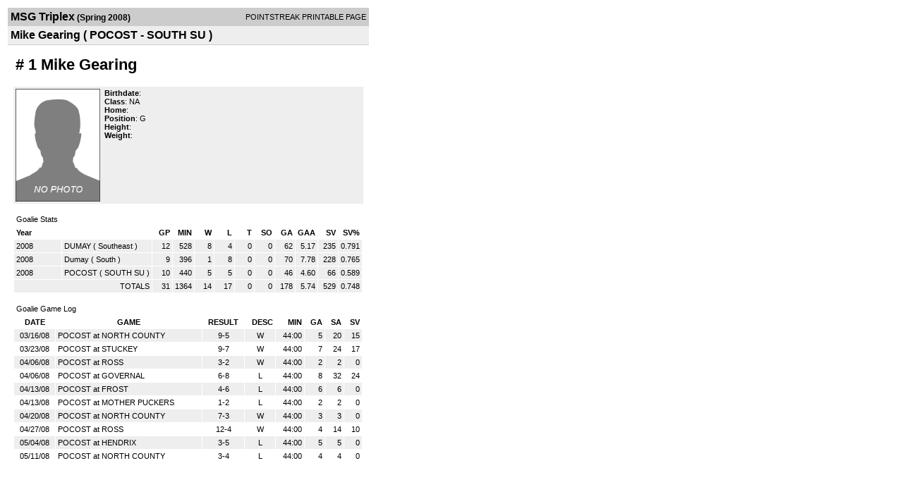

--- FILE ---
content_type: text/html; charset=UTF-8
request_url: http://d15k3om16n459i.cloudfront.net/players/print/playerpage.html?playerid=1834332&seasonid=2726
body_size: 1628
content:
<html>
<head>
<LINK REL="STYLESHEET" HREF="/common/playersprintstylesheet.css">
</head>
<body>
<table width=518><tr><td align="center"><table width="100%" border="0" cellspacing="0" cellpadding="4">
		<tr class="headerPlayer">
		<td width="60%"><font class="conHeader">MSG Triplex</font> <font class="season">(Spring 2008)</font></td>
		<td width="40%" align="right">POINTSTREAK PRINTABLE PAGE</td>
		</tr>
		<tr class="subHeader">
		<td width="60%" colspan="2"><font class="big">
		Mike Gearing				(
		POCOST - SOUTH SU		)
				</td>
	</tr>
	</table>
	<table width="100%" border="0" cellspacing="0" cellpadding="0">
	<tr><td class="intshim"><img src="/images/shim.gif" width="1" height="1"></td></tr>
	</table>
<br>
<table width="97%"  border="0" cellspacing="0" cellpadding="3">
  <tr>
    <td colspan="3" class="cellTeamPlayer"><h1>
    # 1 Mike Gearing</h1></td>
  </tr>
  <tr class="lightGrey">
    <td width="16%" valign="top"><img src="/photos/ps-nophoto-md.png" width="120" height="160" alt="Player Photo"></td>
    <td width="32%" valign="top"><strong>Birthdate</strong>:
        <br>
  			<strong>Class</strong>: NA	<br>
	    <strong>Home</strong>:   <br>
    	    <strong>Position</strong>:  G <br />
	    <strong>Height</strong>:   <br />
	    <strong>Weight</strong>:  <br />
		     </td>
	<td width="52%" valign="top">
		</td>
  </tr>
</table>
  	<br>
<table width="97%" border="0" cellpadding="3" cellspacing="1" align="center">
  <tr>
    <td class="cellTeamPlayer" colspan="14">Goalie Stats</td>
  </tr>
    <tr class="fields">
    <td width="15%" align="left">Year</td>
    <td width="25%" align="left"></td>
    <td width="6%" align="right">GP</td>
    <td width="6%" align="right">MIN</td>
    <td width="6%" align="right">W</td>
    <td width="6%" align="right">L</td>
        <td width="6%" align="right">T</td>
        <td width="6%" align="right">SO</td>
    <td width="6%" align="right">GA</td>
    <td width="6%" align="right">GAA</td>
        <td width="6%" align="right">SV</td>
    <td width="6%" align="right">SV%</td>
      </tr>
    <tr class="lightGrey" align="right">
    <td align="left">2008</td>
    <td nowrap align="left"><a href="players-team.html?teamid=141526&seasonid=3218">DUMAY</a> (
        Southeast        ) </td>
    <td>12</td>
    <td>528</td>
    <td>8</td>
    <td>4</td>
        <td>
	    0	</td>
        <td>0</td>
    <td>62</td>
    <td>5.17</td>
        <td>235</td>
    <td>0.791</td>
      </tr>
    <tr class="lightGrey" align="right">
    <td align="left">2008</td>
    <td nowrap align="left"><a href="players-team.html?teamid=130523&seasonid=2977">Dumay</a> (
        South        ) </td>
    <td>9</td>
    <td>396</td>
    <td>1</td>
    <td>8</td>
        <td>
	    0	</td>
        <td>0</td>
    <td>70</td>
    <td>7.78</td>
        <td>228</td>
    <td>0.765</td>
      </tr>
    <tr class="lightGrey" align="right">
    <td align="left">2008</td>
    <td nowrap align="left"><a href="players-team.html?teamid=119044&seasonid=2726">POCOST</a> (
        SOUTH SU        ) </td>
    <td>10</td>
    <td>440</td>
    <td>5</td>
    <td>5</td>
        <td>
	    0	</td>
        <td>0</td>
    <td>46</td>
    <td>4.60</td>
        <td>66</td>
    <td>0.589</td>
      </tr>
  

  <tr class="lightGrey" align="right">
    <td colspan="2" align="right">TOTALS</td>
    <td>31</td>
    <td>1364</td>
    <td>14</td>
    <td>17</td>
        <td>0</td>
        <td>0</td>
    <td>178</td>

    <td>5.74	</td>

        <td>529</td>
    <td>0.748</td>
      </tr>
  </table>
		<br>
		<table cellpadding="3" cellspacing="1" border="0" width="97%">
		  <tr>
		    <td colspan="10" class="cellTeamPlayer">Goalie Game Log</td>
		  </tr>
		  <tr class="fields">
		    <td>DATE</td>
		    <td>GAME</td>
		    <td>RESULT</td>
		    <td align="right">DESC</td>
		    <td align="right">MIN</td>
		    <td align="right">GA</td>
		    <td align="right">SA</td>
		    <td align="right">SV</td>
		  </tr>
		  <tr class="lightGrey" align="right"><td align="center">03/16/08</td><td align="left"><a href="players-boxscore.html?gameid=680706">POCOST at NORTH COUNTY</a></td><td align="center">9-5</td><td align="center"> W</td><td>44:00</td><td>5</span></td><td>20</td><td>15</td></tr><tr bgcolor="ffffff" align="right"><td align="center">03/23/08</td><td align="left"><a href="players-boxscore.html?gameid=682029">POCOST at STUCKEY</a></td><td align="center">9-7</td><td align="center"> W</td><td>44:00</td><td>7</span></td><td>24</td><td>17</td></tr><tr class="lightGrey" align="right"><td align="center">04/06/08</td><td align="left"><a href="players-boxscore.html?gameid=686870">POCOST at ROSS</a></td><td align="center">3-2</td><td align="center"> W</td><td>44:00</td><td>2</span></td><td>2</td><td>0</td></tr><tr bgcolor="ffffff" align="right"><td align="center">04/06/08</td><td align="left"><a href="players-boxscore.html?gameid=686871">POCOST at GOVERNAL</a></td><td align="center">6-8</td><td align="center"> L</td><td>44:00</td><td>8</span></td><td>32</td><td>24</td></tr><tr class="lightGrey" align="right"><td align="center">04/13/08</td><td align="left"><a href="players-boxscore.html?gameid=686937">POCOST at FROST</a></td><td align="center">4-6</td><td align="center"> L</td><td>44:00</td><td>6</span></td><td>6</td><td>0</td></tr><tr bgcolor="ffffff" align="right"><td align="center">04/13/08</td><td align="left"><a href="players-boxscore.html?gameid=686939">POCOST at MOTHER PUCKERS</a></td><td align="center">1-2</td><td align="center"> L</td><td>44:00</td><td>2</span></td><td>2</td><td>0</td></tr><tr class="lightGrey" align="right"><td align="center">04/20/08</td><td align="left"><a href="players-boxscore.html?gameid=687052">POCOST at NORTH COUNTY</a></td><td align="center">7-3</td><td align="center"> W</td><td>44:00</td><td>3</span></td><td>3</td><td>0</td></tr><tr bgcolor="ffffff" align="right"><td align="center">04/27/08</td><td align="left"><a href="players-boxscore.html?gameid=687128">POCOST at ROSS</a></td><td align="center">12-4</td><td align="center"> W</td><td>44:00</td><td>4</span></td><td>14</td><td>10</td></tr><tr class="lightGrey" align="right"><td align="center">05/04/08</td><td align="left"><a href="players-boxscore.html?gameid=693702">POCOST at HENDRIX</a></td><td align="center">3-5</td><td align="center"> L</td><td>44:00</td><td>5</span></td><td>5</td><td>0</td></tr><tr bgcolor="ffffff" align="right"><td align="center">05/11/08</td><td align="left"><a href="players-boxscore.html?gameid=718750">POCOST at NORTH COUNTY</a></td><td align="center">3-4</td><td align="center"> L</td><td>44:00</td><td>4</span></td><td>4</td><td>0</td></tr>		</table>
		<p><br>
  </p>
</td>
</tr>
</table>
<script type="text/javascript" src="/_Incapsula_Resource?SWJIYLWA=719d34d31c8e3a6e6fffd425f7e032f3&ns=1&cb=680594846" async></script></body>
</html>